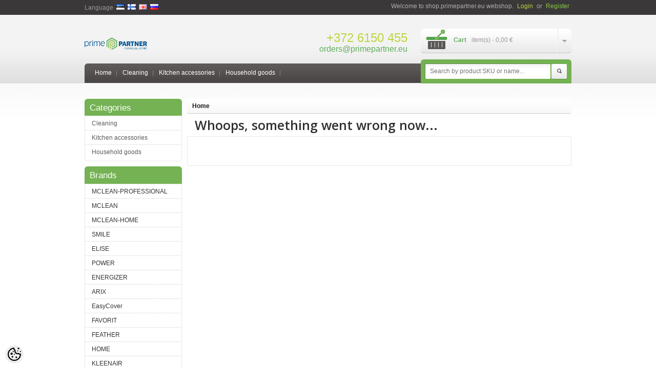

--- FILE ---
content_type: text/html; charset=UTF-8
request_url: https://shop.primepartner.eu/en/a/elise-freezer-bags-2l-75-pcs-roll
body_size: 16107
content:
<?xml version="1.0" encoding="UTF-8"?><!DOCTYPE html PUBLIC "-//W3C//DTD XHTML 1.0 Strict//EN" "https://www.w3.org/TR/xhtml1/DTD/xhtml1-strict.dtd">
<html xmlns="https://www.w3.org/1999/xhtml" dir="ltr" lang="en" xml:lang="en">
<head>
<meta http-equiv="Content-Type" content="text/html; charset=UTF-8" />

<title>shop.primepartner.eu</title>
<meta name="keywords" content="" />
<meta name="description" content="" />
<meta name="author" content="shop.primepartner.eu" />
<meta name="generator" content="ShopRoller.com" />

<meta property="og:type" content="website" />
<meta property="og:title" content="shop.primepartner.eu" />
<meta property="og:image" content="https://shop.primepartner.eu/media/shop-primepartner-eu/primepartner-logo.png" />
<meta property="og:url" content="https://shop.primepartner.eu/en/a/elise-freezer-bags-2l-75-pcs-roll" />
<meta property="og:site_name" content="shop.primepartner.eu" />

<base href="https://shop.primepartner.eu/" />

<link href="https://shop.primepartner.eu/media/shop-primepartner-eu/PP_favicon-removebg.png" rel="icon" />

<link rel="stylesheet" href="https://shop.primepartner.eu/skin/default/css/all-2922.css" type="text/css" media="screen" />

<link href='//fonts.googleapis.com/css?family=Open+Sans:600' rel='stylesheet' type='text/css' />
<link href='//fonts.googleapis.com/css?family=Anton' rel='stylesheet' type='text/css' />
<!--[if lt IE 8]><div style='clear:both;height:59px;padding:0 15px 0 15px;position:relative;z-index:10000;text-align:center;'><a href="//www.microsoft.com/windows/internet-explorer/default.aspx?ocid=ie6_countdown_bannercode"><img src="//storage.ie6countdown.com/assets/100/images/banners/warning_bar_0000_us.jpg" border="0" height="42" width="820" alt="You are using an outdated browser. For a faster, safer browsing experience, upgrade for free today." /></a></div><![endif]-->

<script type="text/javascript" src="https://shop.primepartner.eu/skin/default/js/all-2922.js"></script>

<!--[if lt IE 7]>
<script type="text/javascript" src="https://shop.primepartner.eu/skin/default/js/DD_belatedPNG_0.0.8a-min.js"></script>
<script type="text/javascript">
DD_belatedPNG.fix('#logo img');
</script>
<![endif]-->

<style id="tk-theme-configurator-css" type="text/css">
</style>
<style id="tk-custom-css" type="text/css">
/*BLUE*/
a, .name a, 
.product-grid .name a, 
.product-list .name a,
.success a,
.product-info .description a,
#header #cart .heading h4,
.cart-info tbody .name a,
#footer .column a:hover, 
.box-category > ul > li > a:hover, 
#column-left .info li a:hover, 
#column-right .info li a:hover, 
.afine li a:hover, .acount li a:hover, 
#header .links a:hover,
.manufacturers ul li a:hover,
.manufacturer-list ul li a:hover,
.box-category > ul > li ul > li > a:hover{
    color: #5fac5b;
}
.search-back,
.box.category .box-heading{
    background: none;
    background-color: #74b253;
	border-bottom: none;
}
#header #cart .heading {
    background: url(/media/shop-primepartner-eu/general/item-cart.png) 10px 2px no-repeat;
}
#header #logo {
    left: 0px;
}

a.button, button.button {
	background:none;
    background-color: #52a44d;
    border-bottom: none;
}
a.button:hover, button.button:hover {
    background: none;
    border: none;
    background-color: #555;
}
#footer .column a:hover {
    background-position: left -62px;
}

.sitemap-info ul li a:hover {
    color: #5cae57;
}

#header #welcome a {
    color: #bdd542;
}

#header #welcome a + a {
    color: #87c846;
}

.product-long-description-wrap ul{
	list-style-type: disc;
    margin-left: 20px;	
}

span.custom_qty {
    position: absolute;
    top: 0px;
    right: 0px;
    height: 100%;
    box-sizing: border-box;
    background: none;
}

span.custom_qty span {
    display: block;
    padding: 0;
    line-height: 9px;
    font-size: 13px;
    position: relative;
    bottom: 3px;
    padding: 0px 6px;
    text-align: center;
    color: #fff;
    cursor: pointer;
}

.product-info .cart div.wrapper_around_input{
    float: none;
    display: inline-block;
	position:relative;	
}

.custom_qty span.plus {
    line-height: 8px;
    top: -10px;
    background: #69b464;
    padding: 3px 5px;
    box-sizing: border-box;
    right: 0px;
}

.custom_qty span.minus{
    top: -10px;
    background: #adc65b;
    padding: 3px 5px;
    line-height: 9px;
    right: 0px;	
}

#registerForm input.q1[type='checkbox']{
	width: auto;
    position: relative;
    top: 2px;	
}

.box.manufacturers .box-heading {
    background: #74b253;
    border-bottom: 1px solid #74b253;
}

.box.manufacturers .box-content {
    background: #fff;
    border-color: #e7e7e7;
}

.box.manufacturers  ul li a {
    color: #333;
	text-transform:initial;
}

.box.manufacturers  ul li {
    background: url(https://shop.primepartner.eu/media/shop-primepartner-eu/line-5.png) left bottom repeat-x;
}

.box.manufacturers  ul li a::first-letter{
	text-transform:uppercase;	
}

.box.manufacturers  ul {
    padding-bottom: 5px;
}

.box.manufacturers ul li.last{
	background:none;	
}
</style>

<script type="text/javascript">
if(!Roller) var Roller = {};
Roller.config = new Array();
Roller.config['base_url'] = 'https://shop.primepartner.eu/en/';
Roller.config['base_path'] = '/';
Roller.config['cart/addtocart/after_action'] = '1';
Roller.config['skin_url'] = 'https://shop.primepartner.eu/skin/default/';
Roller.config['translate-fill_required_fields'] = 'Please fill all required fields';
Roller.t = {"form_error_fill_required_fields":"Please fill all required fields","cart_error_no_items_selected":"Choose products!"}
$( document ).ready(function() {
	
	//ühekõrgusele
	$('.product-grid > div .name').equalHeights();
	$('.product-grid > div div.price').equalHeights();
	
	$( ".custom_qty span" ).click(function() {
		  if ( $(this).hasClass( "plus" )) { 
			var get_qty_value = $('.wrapper_around_input input[name="qty"]').val();
			var value_after = parseInt(get_qty_value) + 1;  
			$('.wrapper_around_input input[name="qty"]').val(value_after);
		  }else{	  
			  var get_qty_value = $('.wrapper_around_input input[name="qty"]').val();  
			  if(get_qty_value > 0){
				var value_after = parseInt(get_qty_value) - 1;
				$('.wrapper_around_input input[name="qty"]').val(value_after);
			  }  
		  }	
	});	

	
});


</script>


<script type="text/javascript">
jQuery(function(){
	jQuery('ul.sf-menu').superfish();
});
</script>

<!-- Facebook Pixel Code -->
<script>
!function(f,b,e,v,n,t,s)
{if(f.fbq)return;n=f.fbq=function(){n.callMethod?
n.callMethod.apply(n,arguments):n.queue.push(arguments)};
if(!f._fbq)f._fbq=n;n.push=n;n.loaded=!0;n.version='2.0';
n.queue=[];t=b.createElement(e);t.async=!0;
t.src=v;s=b.getElementsByTagName(e)[0];
s.parentNode.insertBefore(t,s)}(window,document,'script',
'https://connect.facebook.net/en_US/fbevents.js');
 fbq('init', '225182354714015'); 
fbq('track', 'PageView');
</script>
<noscript>
 <img height="1" width="1" 
src="https://www.facebook.com/tr?id=225182354714015&ev=PageView
&noscript=1"/>
</noscript>
<!-- End Facebook Pixel Code -->

<script id="mcjs">!function(c,h,i,m,p){m=c.createElement(h),p=c.getElementsByTagName(h)[0],m.async=1,m.src=i,p.parentNode.insertBefore(m,p)}(document,"script","https://chimpstatic.com/mcjs-connected/js/users/ca1b7063d405f3146ee0b5efb/4a5148436da31941d827f0f76.js");</script>


    <script>
        window.dataLayer = window.dataLayer || [];
        function gtag() { dataLayer.push(arguments); }
        gtag('consent', 'default', {
            'ad_user_data': 'denied',
            'ad_personalization': 'denied',
            'ad_storage': 'denied',
            'analytics_storage': 'denied',
            'wait_for_update': 500,
        });
    </script>

    <!-- Google Tag Manager -->
    <script
        type="text/javascript"
    >(function(w,d,s,l,i){w[l]=w[l]||[];w[l].push({'gtm.start':
                new Date().getTime(),event:'gtm.js'});var f=d.getElementsByTagName(s)[0],
            j=d.createElement(s),dl=l!='dataLayer'?'&l='+l:'';j.async=true;j.src=
            'https://www.googletagmanager.com/gtm.js?id='+i+dl;f.parentNode.insertBefore(j,f);
        })(window,document,'script','dataLayer','GTM-T9WK4HB');
    </script>
    <!-- End Google Tag Manager -->

    <script>
        /*
		 *   Called when consent changes. Assumes that consent object contains keys which
		 *   directly correspond to Google consent types.
		 */
        const googleUserConsentListener = function() {
            let consent = this.options;
            gtag('consent', 'update', {
                'ad_user_data': consent.marketing,
                'ad_personalization': consent.marketing,
                'ad_storage': consent.marketing,
                'analytics_storage': consent.analytics
            });
        };

        $('document').ready(function(){
            Roller.Events.on('onUserConsent', googleUserConsentListener);
        });
    </script>

    <!-- Google Tag Manager Events -->
	
    <!-- Global Site Tag (gtag.js) - Google Tag Manager Event listeners -->
	
</head>

<body class="browser-chrome browser-chrome-131.0.0.0 tk-language-en_GB page-template-page-2columns_left content-template-shared-article-view-content_not_found tk-product-page">

<div id="fb-root"></div>
<script type="text/plain" data-category="analytics" async defer crossorigin="anonymous" src="https://connect.facebook.net/en_GB/sdk.js#xfbml=1&version=v11.0&appId=386731248061277&autoLogAppEvents=1"></script>

<!-- Google Tag Manager (noscript) -->
<noscript><iframe src="https://www.googletagmanager.com/ns.html?id=GTM-T9WK4HB"
				  height="0" width="0" style="display:none;visibility:hidden"></iframe></noscript>
<!-- End Google Tag Manager (noscript) -->

<div class="main-shining">
	<p id="back-top"> <a href="#top"><span></span></a> </p>
	<div class="row-1">
		<div id="header">

			
						<div id="logo"><a href="https://shop.primepartner.eu/en/home">
	<img src="https://shop.primepartner.eu/media/shop-primepartner-eu/primepartner-logo.png" alt="shop.primepartner.eu" />
</a>
</div>

						<form action="#" method="post">
	<div id="language">
		<span>Language</span>
				&nbsp;<a href="https://shop.primepartner.eu/et" title="Eesti keel"><img src="https://shop.primepartner.eu/skin/default/images/flags/et.png" title="Eesti keel" alt="Eesti keel"></a>
				&nbsp;<a href="https://shop.primepartner.eu/fi" title="Suomi"><img src="https://shop.primepartner.eu/skin/default/images/flags/fi.png" title="Suomi" alt="Suomi"></a>
				&nbsp;<a href="https://shop.primepartner.eu/en" title="English"><img src="https://shop.primepartner.eu/skin/default/images/flags/en.png" title="English" alt="English"></a>
				&nbsp;<a href="https://shop.primepartner.eu/ru" title="Pусский"><img src="https://shop.primepartner.eu/skin/default/images/flags/ru.png" title="Pусский" alt="Pусский"></a>
			</div>
</form>

						<div id="header-content-block">
		
					
				
		
			<p style="margin: 10px 0px 0px; float: right; text-align: right;"><span style="font-size: x-large; color: #bdd542;">+372 6150 455</span><br /> <span style="font-size: large;"><a style="font-size: 16px; text-decoration: none;" href="mailto:tellimused@primepartner.eu">orders@primepartner.eu</a></span></p>
		
				
	
		
</div>

										          
      <div class="cart-position">
        <div id="cart" onclick="window.location='https://shop.primepartner.eu/en/cart'" class="">
          <div class="cart_inner">
            <div class="heading"> <span class="sc-button"></span>
              <div class="right-bg">
                <div class="wrapper">
                  <h4>Cart</h4>
                                      <span class="totals"><span id="cart_total_qty"></span> item(s) - <span id="cart_total_sum">0,00</span> &euro;</span>
                                  </div>
              </div>
            </div>
          </div>
          <div class="content"></div>
        </div>
      </div>			
			<div class="menu-bg">

								<div class="search-back">
	<div id="search">
		<form id="searchForm" action="https://shop.primepartner.eu/en/search" method="get">

										<input type="hidden" name="page" value="1" />
			
			<button type="submit" name="" class="button-search">Search</button>
			<span class="search-bg">
				<input type="text" name="q" value="" placeholder="Search by product SKU or name..." onClick="this.select()" />
			</span>
		</form>
	</div>
</div>

								
<ul class="sf-menu links">

			<li class="first"><a href="https://shop.primepartner.eu/en/home">Home</a></li>
	
						
	<li class="tk-category-77 tk-category-cleaning">
		<a href="https://shop.primepartner.eu/en/c/cleaning">Cleaning</a>
        		
<ul>

					
	<li class="tk-category-82 tk-category-cleaning-accessories">
		<a href="https://shop.primepartner.eu/en/c/cleaning-accessories">Cleaning accessories</a>
		
<ul>

					
	<li class="tk-category-124 tk-category-mclean-sponges">
		<a href="https://shop.primepartner.eu/en/c/mclean-sponges">McLean sponges</a>
		
	</li>

					
	<li class="tk-category-125 tk-category-mclean-body-sponges">
		<a href="https://shop.primepartner.eu/en/c/mclean-body-sponges">McLean body sponges</a>
		
	</li>

					
	<li class="tk-category-126 tk-category-mclean-microfibre-cloths">
		<a href="https://shop.primepartner.eu/en/c/mclean-microfibre-cloths">McLean microfibre cloths</a>
		
	</li>

					
	<li class="tk-category-127 tk-category-mclean-multi-purpose-cleaning-cloths">
		<a href="https://shop.primepartner.eu/en/c/mclean-multi-purpose-cleaning-cloths">McLean multi-purpose cleaning cloths</a>
		
	</li>

					
	<li class="tk-category-128 tk-category-mclean-window-cleaning-accessories">
		<a href="https://shop.primepartner.eu/en/c/mclean-window-cleaning-accessories">McLean window cleaning accessories</a>
		
	</li>

					
	<li class="tk-category-129 tk-category-mclean-floor-cleaning-accessories">
		<a href="https://shop.primepartner.eu/en/c/mclean-floor-cleaning-accessories">McLean floor cleaning accessories</a>
		
	</li>

					
	<li class="tk-category-130 tk-category-mclean-rubber-brushes">
		<a href="https://shop.primepartner.eu/en/c/mclean-rubber-brushes">McLean rubber brushes</a>
		
	</li>

					
	<li class="tk-category-166 tk-category-tonkita-we-like-green-cleaning-supplies">
		<a href="https://shop.primepartner.eu/en/c/tonkita-we-like-green-cleaning-supplies">Tonkita We Like Green cleaning supplies</a>
		
	</li>

					
	<li class="tk-category-163 tk-category-cleaning-machines">
		<a href="https://shop.primepartner.eu/en/c/cleaning-machines">Cleaning machines</a>
		
	</li>

	
</ul>
	</li>

					
	<li class="tk-category-89 tk-category-hd-trash-bags">
		<a href="https://shop.primepartner.eu/en/c/hd-trash-bags">HD trash bags</a>
		
<ul>

					
	<li class="tk-category-139 tk-category-hdpe-blue-trash-bags">
		<a href="https://shop.primepartner.eu/en/c/hdpe-blue-trash-bags">HDPE blue trash bags</a>
		
	</li>

					
	<li class="tk-category-140 tk-category-hdpe-white-trash-bags">
		<a href="https://shop.primepartner.eu/en/c/hdpe-white-trash-bags">HDPE white trash bags</a>
		
	</li>

					
	<li class="tk-category-141 tk-category-hdpe-drawstring-trash-bags">
		<a href="https://shop.primepartner.eu/en/c/hdpe-drawstring-trash-bags">HDPE drawstring trash bags</a>
		
	</li>

					
	<li class="tk-category-142 tk-category-hdpe-transparent-trash-bags">
		<a href="https://shop.primepartner.eu/en/c/hdpe-transparent-trash-bags">HDPE transparent trash bags</a>
		
	</li>

					
	<li class="tk-category-143 tk-category-hdpe-black-trash-bags">
		<a href="https://shop.primepartner.eu/en/c/hdpe-black-trash-bags">HDPE black trash bags</a>
		
	</li>

	
</ul>
	</li>

					
	<li class="tk-category-95 tk-category-ld-trash-bags">
		<a href="https://shop.primepartner.eu/en/c/ld-trash-bags">LD trash bags</a>
		
<ul>

					
	<li class="tk-category-97 tk-category-ldpe-extra-strong-trash-bags">
		<a href="https://shop.primepartner.eu/en/c/ldpe-extra-strong-trash-bags">LDPE extra strong trash bags</a>
		
	</li>

					
	<li class="tk-category-101 tk-category-ldpe-black-mclean-trash-bags">
		<a href="https://shop.primepartner.eu/en/c/ldpe-black-mclean-trash-bags">LDPE black McLean trash bags</a>
		
	</li>

					
	<li class="tk-category-144 tk-category-ldpe-coloured-mclean-trash-bags">
		<a href="https://shop.primepartner.eu/en/c/ldpe-coloured-mclean-trash-bags">LDPE coloured McLean trash bags</a>
		
	</li>

					
	<li class="tk-category-100 tk-category-ldpe-drawstring-trash-bags">
		<a href="https://shop.primepartner.eu/en/c/ldpe-drawstring-trash-bags">LDPE drawstring trash bags</a>
		
	</li>

					
	<li class="tk-category-102 tk-category-ldpe-black-mclean-home-trash-bags">
		<a href="https://shop.primepartner.eu/en/c/ldpe-black-mclean-home-trash-bags">LDPE black McLean-Home trash bags</a>
		
	</li>

					
	<li class="tk-category-195 tk-category-ldpe-black-home-trash-bags">
		<a href="https://shop.primepartner.eu/en/c/ldpe-black-home-trash-bags">LDPE black Home trash bags</a>
		
	</li>

					
	<li class="tk-category-98 tk-category-ldpe-household-trash-bags">
		<a href="https://shop.primepartner.eu/en/c/ldpe-household-trash-bags">LDPE household trash bags</a>
		
	</li>

	
</ul>
	</li>

					
	<li class="tk-category-103 tk-category-biodegradable-trash-bags">
		<a href="https://shop.primepartner.eu/en/c/biodegradable-trash-bags">Biodegradable trash bags</a>
		
<ul>

					
	<li class="tk-category-156 tk-category-biodegradable-bags">
		<a href="https://shop.primepartner.eu/en/c/biodegradable-bags">Biodegradable bags</a>
		
	</li>

	
</ul>
	</li>

					
	<li class="tk-category-104 tk-category-rubber-gloves">
		<a href="https://shop.primepartner.eu/en/c/rubber-gloves">Rubber gloves</a>
		
<ul>

					
	<li class="tk-category-105 tk-category-household-gloves-mclean">
		<a href="https://shop.primepartner.eu/en/c/household-gloves-mclean">Household gloves McLean</a>
		
	</li>

					
	<li class="tk-category-107 tk-category-disposable-rubber-gloves-mclean">
		<a href="https://shop.primepartner.eu/en/c/disposable-rubber-gloves-mclean">Disposable rubber gloves McLean</a>
		
	</li>

					
	<li class="tk-category-148 tk-category-disposable-vinyl-gloves-mclean">
		<a href="https://shop.primepartner.eu/en/c/disposable-vinyl-gloves-mclean">Disposable vinyl gloves McLean</a>
		
	</li>

					
	<li class="tk-category-149 tk-category-disposable-nitrile-gloves-mclean">
		<a href="https://shop.primepartner.eu/en/c/disposable-nitrile-gloves-mclean">Disposable nitrile gloves McLean</a>
		
	</li>

					
	<li class="tk-category-150 tk-category-household-latex-gloves-mclean-home">
		<a href="https://shop.primepartner.eu/en/c/household-latex-gloves-mclean-home">Household latex gloves McLean-Home</a>
		
	</li>

	
</ul>
	</li>

					
	<li class="tk-category-78 tk-category-vacuum-cleaner-bags">
		<a href="https://shop.primepartner.eu/en/c/vacuum-cleaner-bags">Vacuum cleaner bags</a>
		
<ul>

					
	<li class="tk-category-79 tk-category-kleenair-vacuum-cleaner-bags">
		<a href="https://shop.primepartner.eu/en/c/kleenair-vacuum-cleaner-bags">Kleenair vacuum cleaner bags</a>
		
	</li>

					
	<li class="tk-category-80 tk-category-kleenari-hpf-vacuum-cleaner-bags">
		<a href="https://shop.primepartner.eu/en/c/kleenari-hpf-vacuum-cleaner-bags">Kleenari HPF vacuum cleaner bags</a>
		
	</li>

					
	<li class="tk-category-81 tk-category-kleenair-filters">
		<a href="https://shop.primepartner.eu/en/c/kleenair-filters">Kleenair filters</a>
		
	</li>

	
</ul>
	</li>

					
	<li class="tk-category-108 tk-category-working-gloves">
		<a href="https://shop.primepartner.eu/en/c/working-gloves">Working gloves</a>
		
<ul>

					
	<li class="tk-category-109 tk-category-summer-working-gloves">
		<a href="https://shop.primepartner.eu/en/c/summer-working-gloves">Summer working gloves</a>
		
	</li>

					
	<li class="tk-category-110 tk-category-winter-working-gloves">
		<a href="https://shop.primepartner.eu/en/c/winter-working-gloves">Winter working gloves</a>
		
	</li>

	
</ul>
	</li>

	
</ul>
        	</li>

					
	<li class="tk-category-55 tk-category-kitchen-accessories">
		<a href="https://shop.primepartner.eu/en/c/kitchen-accessories">Kitchen accessories</a>
        		
<ul>

					
	<li class="tk-category-65 tk-category-cooking-accessories">
		<a href="https://shop.primepartner.eu/en/c/cooking-accessories">Cooking accessories</a>
		
<ul>

					
	<li class="tk-category-73 tk-category-baking-paper">
		<a href="https://shop.primepartner.eu/en/c/baking-paper">Baking paper</a>
		
	</li>

					
	<li class="tk-category-74 tk-category-aluminium-foil">
		<a href="https://shop.primepartner.eu/en/c/aluminium-foil">Aluminium foil</a>
		
	</li>

					
	<li class="tk-category-76 tk-category-cling-film">
		<a href="https://shop.primepartner.eu/en/c/cling-film">Cling film</a>
		
	</li>

					
	<li class="tk-category-71 tk-category-roasting-bags">
		<a href="https://shop.primepartner.eu/en/c/roasting-bags">Roasting bags</a>
		
	</li>

					
	<li class="tk-category-72 tk-category-muffin-cases">
		<a href="https://shop.primepartner.eu/en/c/muffin-cases">Muffin cases</a>
		
	</li>

					
	<li class="tk-category-75 tk-category-icecube-bags">
		<a href="https://shop.primepartner.eu/en/c/icecube-bags">Icecube bags</a>
		
	</li>

					
	<li class="tk-category-70 tk-category-freezing-bags-and-boxes">
		<a href="https://shop.primepartner.eu/en/c/freezing-bags-and-boxes">Freezing bags and boxes</a>
		
	</li>

					
	<li class="tk-category-66 tk-category-instant-grills">
		<a href="https://shop.primepartner.eu/en/c/instant-grills">Instant grills</a>
		
	</li>

					
	<li class="tk-category-67 tk-category-toothpicks">
		<a href="https://shop.primepartner.eu/en/c/toothpicks">Toothpicks</a>
		
	</li>

					
	<li class="tk-category-68 tk-category-bamboo-sticks">
		<a href="https://shop.primepartner.eu/en/c/bamboo-sticks">Bamboo sticks</a>
		
	</li>

					
	<li class="tk-category-69 tk-category-sandwich-bags">
		<a href="https://shop.primepartner.eu/en/c/sandwich-bags">Sandwich bags</a>
		
	</li>

					
	<li class="tk-category-168 tk-category-tea-and-coffeefilters">
		<a href="https://shop.primepartner.eu/en/c/tea-and-coffeefilters">Tea and Coffeefilters</a>
		
	</li>

	
</ul>
	</li>

					
	<li class="tk-category-56 tk-category-disposable-tableware">
		<a href="https://shop.primepartner.eu/en/c/disposable-tableware">Disposable tableware</a>
		
<ul>

					
	<li class="tk-category-58 tk-category-printed-paper-plates">
		<a href="https://shop.primepartner.eu/en/c/printed-paper-plates">Printed paper plates</a>
		
	</li>

					
	<li class="tk-category-57 tk-category-white-paper-plates">
		<a href="https://shop.primepartner.eu/en/c/white-paper-plates">White paper plates</a>
		
	</li>

					
	<li class="tk-category-60 tk-category-disposable-cutlery">
		<a href="https://shop.primepartner.eu/en/c/disposable-cutlery">Disposable cutlery</a>
		
	</li>

					
	<li class="tk-category-194 tk-category-wooden-forks-knives-and-spoons">
		<a href="https://shop.primepartner.eu/en/c/wooden-forks-knives-and-spoons">Wooden forks, knives and spoons</a>
		
	</li>

					
	<li class="tk-category-61 tk-category-drinking-cups">
		<a href="https://shop.primepartner.eu/en/c/drinking-cups">Drinking cups</a>
		
	</li>

					
	<li class="tk-category-62 tk-category-wine-champagne-and-shot-glasses">
		<a href="https://shop.primepartner.eu/en/c/wine-champagne-and-shot-glasses">Wine, champagne and shot glasses</a>
		
	</li>

					
	<li class="tk-category-64 tk-category-drinking-straws">
		<a href="https://shop.primepartner.eu/en/c/drinking-straws">Drinking straws</a>
		
	</li>

					
	<li class="tk-category-59 tk-category-plastic-plates">
		<a href="https://shop.primepartner.eu/en/c/plastic-plates">Plastic plates</a>
		
	</li>

					
	<li class="tk-category-63 tk-category-cutlery-sets">
		<a href="https://shop.primepartner.eu/en/c/cutlery-sets">Cutlery sets</a>
		
	</li>

					
	<li class="tk-category-151 tk-category-napkins">
		<a href="https://shop.primepartner.eu/en/c/napkins">Napkins</a>
		
	</li>

					
	<li class="tk-category-161 tk-category-biodegradable-plates-and-bowls">
		<a href="https://shop.primepartner.eu/en/c/biodegradable-plates-and-bowls">Biodegradable plates and bowls</a>
		
	</li>

					
	<li class="tk-category-169 tk-category-party-supplies">
		<a href="https://shop.primepartner.eu/en/c/party-supplies">Party supplies</a>
		
	</li>

					
	<li class="tk-category-200 tk-category-cardboard-cups">
		<a href="https://shop.primepartner.eu/en/c/cardboard-cups">Cardboard cups</a>
		
	</li>

	
</ul>
	</li>

	
</ul>
        	</li>

					
	<li class="tk-category-1 tk-category-household-goods">
		<a href="https://shop.primepartner.eu/en/c/household-goods">Household goods</a>
        		
<ul>

					
	<li class="tk-category-5 tk-category-batteries">
		<a href="https://shop.primepartner.eu/en/c/batteries">Batteries</a>
		
<ul>

					
	<li class="tk-category-152 tk-category-energizer-maximum-batteries">
		<a href="https://shop.primepartner.eu/en/c/energizer-maximum-batteries">Energizer Maximum batteries</a>
		
	</li>

					
	<li class="tk-category-9 tk-category-energizer-max-batteries">
		<a href="https://shop.primepartner.eu/en/c/energizer-max-batteries">Energizer Max batteries</a>
		
	</li>

					
	<li class="tk-category-8 tk-category-energizer-power-batteries">
		<a href="https://shop.primepartner.eu/en/c/energizer-power-batteries">Energizer Power batteries</a>
		
	</li>

					
	<li class="tk-category-10 tk-category-energizer-miniature-batteries">
		<a href="https://shop.primepartner.eu/en/c/energizer-miniature-batteries">Energizer miniature batteries</a>
		
	</li>

					
	<li class="tk-category-11 tk-category-energizer-lithium-batteries">
		<a href="https://shop.primepartner.eu/en/c/energizer-lithium-batteries">Energizer lithium batteries</a>
		
	</li>

					
	<li class="tk-category-12 tk-category-energizer-rechargeable-batteries-and-chargers">
		<a href="https://shop.primepartner.eu/en/c/energizer-rechargeable-batteries-and-chargers">Energizer rechargeable batteries and chargers</a>
		
	</li>

					
	<li class="tk-category-7 tk-category-eveready-batteries">
		<a href="https://shop.primepartner.eu/en/c/eveready-batteries">Eveready batteries</a>
		
	</li>

	
</ul>
	</li>

					
	<li class="tk-category-2 tk-category-flash-lights">
		<a href="https://shop.primepartner.eu/en/c/flash-lights">Flash lights</a>
		
<ul>

					
	<li class="tk-category-3 tk-category-energizer-flash-lights">
		<a href="https://shop.primepartner.eu/en/c/energizer-flash-lights">Energizer flash lights</a>
		
	</li>

					
	<li class="tk-category-172 tk-category-kodak-flashlights-and-headlamps">
		<a href="https://shop.primepartner.eu/en/c/kodak-flashlights-and-headlamps">Kodak flashlights and headlamps</a>
		
	</li>

	
</ul>
	</li>

					
	<li class="tk-category-196 tk-category-shavers">
		<a href="https://shop.primepartner.eu/en/c/shavers">Shavers</a>
		
	</li>

					
	<li class="tk-category-26 tk-category-light-bulbs">
		<a href="https://shop.primepartner.eu/en/c/light-bulbs">Light bulbs</a>
		
<ul>

					
	<li class="tk-category-30 tk-category-led-lights">
		<a href="https://shop.primepartner.eu/en/c/led-lights">LED lights</a>
		
	</li>

	
</ul>
	</li>

					
	<li class="tk-category-13 tk-category-photo-albums">
		<a href="https://shop.primepartner.eu/en/c/photo-albums">Photo albums</a>
		
<ul>

					
	<li class="tk-category-14 tk-category-innova-self-adhesive-albums">
		<a href="https://shop.primepartner.eu/en/c/innova-self-adhesive-albums">Innova self-adhesive albums</a>
		
	</li>

					
	<li class="tk-category-15 tk-category-innova-small-albums">
		<a href="https://shop.primepartner.eu/en/c/innova-small-albums">Innova small albums</a>
		
	</li>

					
	<li class="tk-category-16 tk-category-innova-glue-bound-albums-for-200-photos">
		<a href="https://shop.primepartner.eu/en/c/innova-glue-bound-albums-for-200-photos">Innova glue-bound albums for 200 photos</a>
		
	</li>

					
	<li class="tk-category-17 tk-category-innova-book-bound-albums-for-300-photos">
		<a href="https://shop.primepartner.eu/en/c/innova-book-bound-albums-for-300-photos">Innova book-bound albums for 300 photos</a>
		
	</li>

					
	<li class="tk-category-18 tk-category-traditional-albums">
		<a href="https://shop.primepartner.eu/en/c/traditional-albums">Traditional albums</a>
		
	</li>

					
	<li class="tk-category-19 tk-category-innova-book-bound-albums-for-300-photos-35001">
		<a href="https://shop.primepartner.eu/en/c/innova-book-bound-albums-for-300-photos-35001">Innova book-bound albums for 300 photos</a>
		
	</li>

					
	<li class="tk-category-20 tk-category-elise-albums-for-100-photos">
		<a href="https://shop.primepartner.eu/en/c/elise-albums-for-100-photos">Elise albums for 100 photos</a>
		
	</li>

					
	<li class="tk-category-21 tk-category-elise-albums-for-100-photos-69997">
		<a href="https://shop.primepartner.eu/en/c/elise-albums-for-100-photos-69997">Elise albums for 100 photos</a>
		
	</li>

					
	<li class="tk-category-22 tk-category-elise-albums-for-100-photos-69998">
		<a href="https://shop.primepartner.eu/en/c/elise-albums-for-100-photos-69998">Elise albums for 100 photos</a>
		
	</li>

					
	<li class="tk-category-159 tk-category-innova-mirrows">
		<a href="https://shop.primepartner.eu/en/c/innova-mirrows">Innova mirrows</a>
		
	</li>

	
</ul>
	</li>

					
	<li class="tk-category-51 tk-category-cotton-products-and-wet-wipes">
		<a href="https://shop.primepartner.eu/en/c/cotton-products-and-wet-wipes">Cotton products and wet wipes</a>
		
<ul>

					
	<li class="tk-category-52 tk-category-cotton-pads">
		<a href="https://shop.primepartner.eu/en/c/cotton-pads">Cotton pads</a>
		
	</li>

					
	<li class="tk-category-53 tk-category-zig-zag-cotton">
		<a href="https://shop.primepartner.eu/en/c/zig-zag-cotton">Zig-zag cotton</a>
		
	</li>

					
	<li class="tk-category-54 tk-category-cotton-buds">
		<a href="https://shop.primepartner.eu/en/c/cotton-buds">Cotton buds</a>
		
	</li>

					
	<li class="tk-category-164 tk-category-wet-wipes">
		<a href="https://shop.primepartner.eu/en/c/wet-wipes">Wet Wipes</a>
		
	</li>

	
</ul>
	</li>

					
	<li class="tk-category-37 tk-category-light-decorations">
		<a href="https://shop.primepartner.eu/en/c/light-decorations">Light decorations</a>
		
<ul>

					
	<li class="tk-category-38 tk-category-decorative-candles">
		<a href="https://shop.primepartner.eu/en/c/decorative-candles">Decorative candles</a>
		
	</li>

					
	<li class="tk-category-39 tk-category-decorative-light-strings">
		<a href="https://shop.primepartner.eu/en/c/decorative-light-strings">Decorative light strings</a>
		
	</li>

					
	<li class="tk-category-40 tk-category-light-decorations-2303">
		<a href="https://shop.primepartner.eu/en/c/light-decorations-2303">Light decorations</a>
		
	</li>

					
	<li class="tk-category-41 tk-category-decorative-lights-for-indoor-outdoor">
		<a href="https://shop.primepartner.eu/en/c/decorative-lights-for-indoor-outdoor">Decorative lights for indoor/outdoor</a>
		
	</li>

	
</ul>
	</li>

					
	<li class="tk-category-42 tk-category-extension-cords">
		<a href="https://shop.primepartner.eu/en/c/extension-cords">Extension cords</a>
		
<ul>

					
	<li class="tk-category-43 tk-category-socket-extensions">
		<a href="https://shop.primepartner.eu/en/c/socket-extensions">Socket extensions</a>
		
	</li>

					
	<li class="tk-category-44 tk-category-extension-lead-cables">
		<a href="https://shop.primepartner.eu/en/c/extension-lead-cables">Extension lead cables</a>
		
	</li>

					
	<li class="tk-category-45 tk-category-extension-cords-with-3-sockets">
		<a href="https://shop.primepartner.eu/en/c/extension-cords-with-3-sockets">Extension cords with 3 sockets</a>
		
	</li>

					
	<li class="tk-category-46 tk-category-earthed-extension-cords-with-3-sockets">
		<a href="https://shop.primepartner.eu/en/c/earthed-extension-cords-with-3-sockets">Earthed extension cords with 3 sockets</a>
		
	</li>

					
	<li class="tk-category-47 tk-category-extension-cords-with-5-sockets">
		<a href="https://shop.primepartner.eu/en/c/extension-cords-with-5-sockets">Extension cords with 5 sockets</a>
		
	</li>

					
	<li class="tk-category-48 tk-category-extension-cords-with-6-sockets">
		<a href="https://shop.primepartner.eu/en/c/extension-cords-with-6-sockets">Extension cords with 6 sockets</a>
		
	</li>

					
	<li class="tk-category-49 tk-category-cable-reel">
		<a href="https://shop.primepartner.eu/en/c/cable-reel">Cable reel</a>
		
	</li>

					
	<li class="tk-category-50 tk-category-cassette-reel">
		<a href="https://shop.primepartner.eu/en/c/cassette-reel">Cassette reel</a>
		
	</li>

	
</ul>
	</li>

					
	<li class="tk-category-167 tk-category-firelighter-cubes">
		<a href="https://shop.primepartner.eu/en/c/firelighter-cubes">Firelighter cubes </a>
		
	</li>

	
</ul>
        	</li>

	
</ul>
				<div class="clear"></div>
			</div>

						<div id="welcome">

	Welcome to shop.primepartner.eu webshop.
		
		<a href="https://shop.primepartner.eu/en/login">Login</a>
		or		<a href="https://shop.primepartner.eu/en/account/register">Register</a>

		
</div>
			
		</div>
	</div>
	<div id="container">
		<div id="notification"></div>
		<div id="column-left">

						
<div class="box category">
	<div class="box-heading">Categories</div>
	<div class="box-content">
		<div id="articleCategoryNavi" class="box-category">

												
<ul>
								
		<li class="level_0   first ">
			<a href="https://shop.primepartner.eu/en/c/cleaning" class="">Cleaning</a>
	
															
<ul>
								
		<li class="level_1   first ">
			<a href="https://shop.primepartner.eu/en/c/cleaning-accessories" class="">Cleaning accessories</a>
	
															
<ul>
								
		<li class="level_2   first ">
			<a href="https://shop.primepartner.eu/en/c/mclean-sponges" class="">McLean sponges</a>
	
					</li>
	
						
		<li class="level_2    ">
			<a href="https://shop.primepartner.eu/en/c/mclean-body-sponges" class="">McLean body sponges</a>
	
					</li>
	
						
		<li class="level_2    ">
			<a href="https://shop.primepartner.eu/en/c/mclean-microfibre-cloths" class="">McLean microfibre cloths</a>
	
					</li>
	
						
		<li class="level_2    ">
			<a href="https://shop.primepartner.eu/en/c/mclean-multi-purpose-cleaning-cloths" class="">McLean multi-purpose cleaning cloths</a>
	
					</li>
	
						
		<li class="level_2    ">
			<a href="https://shop.primepartner.eu/en/c/mclean-window-cleaning-accessories" class="">McLean window cleaning accessories</a>
	
					</li>
	
						
		<li class="level_2    ">
			<a href="https://shop.primepartner.eu/en/c/mclean-floor-cleaning-accessories" class="">McLean floor cleaning accessories</a>
	
					</li>
	
						
		<li class="level_2    ">
			<a href="https://shop.primepartner.eu/en/c/mclean-rubber-brushes" class="">McLean rubber brushes</a>
	
					</li>
	
						
		<li class="level_2    ">
			<a href="https://shop.primepartner.eu/en/c/tonkita-we-like-green-cleaning-supplies" class="">Tonkita We Like Green cleaning supplies</a>
	
					</li>
	
						
		<li class="level_2    last">
			<a href="https://shop.primepartner.eu/en/c/cleaning-machines" class="">Cleaning machines</a>
	
					</li>
	
	</ul>
					</li>
	
						
		<li class="level_1    ">
			<a href="https://shop.primepartner.eu/en/c/hd-trash-bags" class="">HD trash bags</a>
	
															
<ul>
								
		<li class="level_2   first ">
			<a href="https://shop.primepartner.eu/en/c/hdpe-blue-trash-bags" class="">HDPE blue trash bags</a>
	
					</li>
	
						
		<li class="level_2    ">
			<a href="https://shop.primepartner.eu/en/c/hdpe-white-trash-bags" class="">HDPE white trash bags</a>
	
					</li>
	
						
		<li class="level_2    ">
			<a href="https://shop.primepartner.eu/en/c/hdpe-drawstring-trash-bags" class="">HDPE drawstring trash bags</a>
	
					</li>
	
						
		<li class="level_2    ">
			<a href="https://shop.primepartner.eu/en/c/hdpe-transparent-trash-bags" class="">HDPE transparent trash bags</a>
	
					</li>
	
						
		<li class="level_2    last">
			<a href="https://shop.primepartner.eu/en/c/hdpe-black-trash-bags" class="">HDPE black trash bags</a>
	
					</li>
	
	</ul>
					</li>
	
						
		<li class="level_1    ">
			<a href="https://shop.primepartner.eu/en/c/ld-trash-bags" class="">LD trash bags</a>
	
															
<ul>
								
		<li class="level_2   first ">
			<a href="https://shop.primepartner.eu/en/c/ldpe-extra-strong-trash-bags" class="">LDPE extra strong trash bags</a>
	
					</li>
	
						
		<li class="level_2    ">
			<a href="https://shop.primepartner.eu/en/c/ldpe-black-mclean-trash-bags" class="">LDPE black McLean trash bags</a>
	
					</li>
	
						
		<li class="level_2    ">
			<a href="https://shop.primepartner.eu/en/c/ldpe-coloured-mclean-trash-bags" class="">LDPE coloured McLean trash bags</a>
	
					</li>
	
						
		<li class="level_2    ">
			<a href="https://shop.primepartner.eu/en/c/ldpe-drawstring-trash-bags" class="">LDPE drawstring trash bags</a>
	
					</li>
	
						
		<li class="level_2    ">
			<a href="https://shop.primepartner.eu/en/c/ldpe-black-mclean-home-trash-bags" class="">LDPE black McLean-Home trash bags</a>
	
					</li>
	
						
		<li class="level_2    ">
			<a href="https://shop.primepartner.eu/en/c/ldpe-black-home-trash-bags" class="">LDPE black Home trash bags</a>
	
					</li>
	
						
		<li class="level_2    last">
			<a href="https://shop.primepartner.eu/en/c/ldpe-household-trash-bags" class="">LDPE household trash bags</a>
	
					</li>
	
	</ul>
					</li>
	
						
		<li class="level_1    ">
			<a href="https://shop.primepartner.eu/en/c/biodegradable-trash-bags" class="">Biodegradable trash bags</a>
	
															
<ul>
								
		<li class="level_2   first last">
			<a href="https://shop.primepartner.eu/en/c/biodegradable-bags" class="">Biodegradable bags</a>
	
					</li>
	
	</ul>
					</li>
	
						
		<li class="level_1    ">
			<a href="https://shop.primepartner.eu/en/c/rubber-gloves" class="">Rubber gloves</a>
	
															
<ul>
								
		<li class="level_2   first ">
			<a href="https://shop.primepartner.eu/en/c/household-gloves-mclean" class="">Household gloves McLean</a>
	
					</li>
	
						
		<li class="level_2    ">
			<a href="https://shop.primepartner.eu/en/c/disposable-rubber-gloves-mclean" class="">Disposable rubber gloves McLean</a>
	
					</li>
	
						
		<li class="level_2    ">
			<a href="https://shop.primepartner.eu/en/c/disposable-vinyl-gloves-mclean" class="">Disposable vinyl gloves McLean</a>
	
					</li>
	
						
		<li class="level_2    ">
			<a href="https://shop.primepartner.eu/en/c/disposable-nitrile-gloves-mclean" class="">Disposable nitrile gloves McLean</a>
	
					</li>
	
						
		<li class="level_2    last">
			<a href="https://shop.primepartner.eu/en/c/household-latex-gloves-mclean-home" class="">Household latex gloves McLean-Home</a>
	
					</li>
	
	</ul>
					</li>
	
						
		<li class="level_1    ">
			<a href="https://shop.primepartner.eu/en/c/vacuum-cleaner-bags" class="">Vacuum cleaner bags</a>
	
															
<ul>
								
		<li class="level_2   first ">
			<a href="https://shop.primepartner.eu/en/c/kleenair-vacuum-cleaner-bags" class="">Kleenair vacuum cleaner bags</a>
	
					</li>
	
						
		<li class="level_2    ">
			<a href="https://shop.primepartner.eu/en/c/kleenari-hpf-vacuum-cleaner-bags" class="">Kleenari HPF vacuum cleaner bags</a>
	
					</li>
	
						
		<li class="level_2    last">
			<a href="https://shop.primepartner.eu/en/c/kleenair-filters" class="">Kleenair filters</a>
	
					</li>
	
	</ul>
					</li>
	
						
		<li class="level_1    last">
			<a href="https://shop.primepartner.eu/en/c/working-gloves" class="">Working gloves</a>
	
															
<ul>
								
		<li class="level_2   first ">
			<a href="https://shop.primepartner.eu/en/c/summer-working-gloves" class="">Summer working gloves</a>
	
					</li>
	
						
		<li class="level_2    last">
			<a href="https://shop.primepartner.eu/en/c/winter-working-gloves" class="">Winter working gloves</a>
	
					</li>
	
	</ul>
					</li>
	
	</ul>
					</li>
	
						
		<li class="level_0    ">
			<a href="https://shop.primepartner.eu/en/c/kitchen-accessories" class="">Kitchen accessories</a>
	
															
<ul>
								
		<li class="level_1   first ">
			<a href="https://shop.primepartner.eu/en/c/cooking-accessories" class="">Cooking accessories</a>
	
															
<ul>
								
		<li class="level_2   first ">
			<a href="https://shop.primepartner.eu/en/c/baking-paper" class="">Baking paper</a>
	
					</li>
	
						
		<li class="level_2    ">
			<a href="https://shop.primepartner.eu/en/c/aluminium-foil" class="">Aluminium foil</a>
	
					</li>
	
						
		<li class="level_2    ">
			<a href="https://shop.primepartner.eu/en/c/cling-film" class="">Cling film</a>
	
					</li>
	
						
		<li class="level_2    ">
			<a href="https://shop.primepartner.eu/en/c/roasting-bags" class="">Roasting bags</a>
	
					</li>
	
						
		<li class="level_2    ">
			<a href="https://shop.primepartner.eu/en/c/muffin-cases" class="">Muffin cases</a>
	
					</li>
	
						
		<li class="level_2    ">
			<a href="https://shop.primepartner.eu/en/c/icecube-bags" class="">Icecube bags</a>
	
					</li>
	
						
		<li class="level_2    ">
			<a href="https://shop.primepartner.eu/en/c/freezing-bags-and-boxes" class="">Freezing bags and boxes</a>
	
					</li>
	
						
		<li class="level_2    ">
			<a href="https://shop.primepartner.eu/en/c/instant-grills" class="">Instant grills</a>
	
					</li>
	
						
		<li class="level_2    ">
			<a href="https://shop.primepartner.eu/en/c/toothpicks" class="">Toothpicks</a>
	
					</li>
	
						
		<li class="level_2    ">
			<a href="https://shop.primepartner.eu/en/c/bamboo-sticks" class="">Bamboo sticks</a>
	
					</li>
	
						
		<li class="level_2    ">
			<a href="https://shop.primepartner.eu/en/c/sandwich-bags" class="">Sandwich bags</a>
	
					</li>
	
						
		<li class="level_2    last">
			<a href="https://shop.primepartner.eu/en/c/tea-and-coffeefilters" class="">Tea and Coffeefilters</a>
	
					</li>
	
	</ul>
					</li>
	
						
		<li class="level_1    last">
			<a href="https://shop.primepartner.eu/en/c/disposable-tableware" class="">Disposable tableware</a>
	
															
<ul>
								
		<li class="level_2   first ">
			<a href="https://shop.primepartner.eu/en/c/printed-paper-plates" class="">Printed paper plates</a>
	
					</li>
	
						
		<li class="level_2    ">
			<a href="https://shop.primepartner.eu/en/c/white-paper-plates" class="">White paper plates</a>
	
					</li>
	
						
		<li class="level_2    ">
			<a href="https://shop.primepartner.eu/en/c/disposable-cutlery" class="">Disposable cutlery</a>
	
					</li>
	
						
		<li class="level_2    ">
			<a href="https://shop.primepartner.eu/en/c/wooden-forks-knives-and-spoons" class="">Wooden forks, knives and spoons</a>
	
					</li>
	
						
		<li class="level_2    ">
			<a href="https://shop.primepartner.eu/en/c/drinking-cups" class="">Drinking cups</a>
	
					</li>
	
						
		<li class="level_2    ">
			<a href="https://shop.primepartner.eu/en/c/wine-champagne-and-shot-glasses" class="">Wine, champagne and shot glasses</a>
	
					</li>
	
						
		<li class="level_2    ">
			<a href="https://shop.primepartner.eu/en/c/drinking-straws" class="">Drinking straws</a>
	
					</li>
	
						
		<li class="level_2    ">
			<a href="https://shop.primepartner.eu/en/c/plastic-plates" class="">Plastic plates</a>
	
					</li>
	
						
		<li class="level_2    ">
			<a href="https://shop.primepartner.eu/en/c/cutlery-sets" class="">Cutlery sets</a>
	
					</li>
	
						
		<li class="level_2    ">
			<a href="https://shop.primepartner.eu/en/c/napkins" class="">Napkins</a>
	
					</li>
	
						
		<li class="level_2    ">
			<a href="https://shop.primepartner.eu/en/c/biodegradable-plates-and-bowls" class="">Biodegradable plates and bowls</a>
	
					</li>
	
						
		<li class="level_2    ">
			<a href="https://shop.primepartner.eu/en/c/party-supplies" class="">Party supplies</a>
	
					</li>
	
						
		<li class="level_2    last">
			<a href="https://shop.primepartner.eu/en/c/cardboard-cups" class="">Cardboard cups</a>
	
					</li>
	
	</ul>
					</li>
	
	</ul>
					</li>
	
						
		<li class="level_0    last">
			<a href="https://shop.primepartner.eu/en/c/household-goods" class="">Household goods</a>
	
															
<ul>
								
		<li class="level_1   first ">
			<a href="https://shop.primepartner.eu/en/c/batteries" class="">Batteries</a>
	
															
<ul>
								
		<li class="level_2   first ">
			<a href="https://shop.primepartner.eu/en/c/energizer-maximum-batteries" class="">Energizer Maximum batteries</a>
	
					</li>
	
						
		<li class="level_2    ">
			<a href="https://shop.primepartner.eu/en/c/energizer-max-batteries" class="">Energizer Max batteries</a>
	
					</li>
	
						
		<li class="level_2    ">
			<a href="https://shop.primepartner.eu/en/c/energizer-power-batteries" class="">Energizer Power batteries</a>
	
					</li>
	
						
		<li class="level_2    ">
			<a href="https://shop.primepartner.eu/en/c/energizer-miniature-batteries" class="">Energizer miniature batteries</a>
	
					</li>
	
						
		<li class="level_2    ">
			<a href="https://shop.primepartner.eu/en/c/energizer-lithium-batteries" class="">Energizer lithium batteries</a>
	
					</li>
	
						
		<li class="level_2    ">
			<a href="https://shop.primepartner.eu/en/c/energizer-rechargeable-batteries-and-chargers" class="">Energizer rechargeable batteries and chargers</a>
	
					</li>
	
						
		<li class="level_2    last">
			<a href="https://shop.primepartner.eu/en/c/eveready-batteries" class="">Eveready batteries</a>
	
					</li>
	
	</ul>
					</li>
	
						
		<li class="level_1    ">
			<a href="https://shop.primepartner.eu/en/c/flash-lights" class="">Flash lights</a>
	
															
<ul>
								
		<li class="level_2   first ">
			<a href="https://shop.primepartner.eu/en/c/energizer-flash-lights" class="">Energizer flash lights</a>
	
					</li>
	
						
		<li class="level_2    last">
			<a href="https://shop.primepartner.eu/en/c/kodak-flashlights-and-headlamps" class="">Kodak flashlights and headlamps</a>
	
					</li>
	
	</ul>
					</li>
	
						
		<li class="level_1    ">
			<a href="https://shop.primepartner.eu/en/c/shavers" class="">Shavers</a>
	
					</li>
	
						
		<li class="level_1    ">
			<a href="https://shop.primepartner.eu/en/c/light-bulbs" class="">Light bulbs</a>
	
															
<ul>
								
		<li class="level_2   first last">
			<a href="https://shop.primepartner.eu/en/c/led-lights" class="">LED lights</a>
	
					</li>
	
	</ul>
					</li>
	
						
		<li class="level_1    ">
			<a href="https://shop.primepartner.eu/en/c/photo-albums" class="">Photo albums</a>
	
															
<ul>
								
		<li class="level_2   first ">
			<a href="https://shop.primepartner.eu/en/c/innova-self-adhesive-albums" class="">Innova self-adhesive albums</a>
	
					</li>
	
						
		<li class="level_2    ">
			<a href="https://shop.primepartner.eu/en/c/innova-small-albums" class="">Innova small albums</a>
	
					</li>
	
						
		<li class="level_2    ">
			<a href="https://shop.primepartner.eu/en/c/innova-glue-bound-albums-for-200-photos" class="">Innova glue-bound albums for 200 photos</a>
	
					</li>
	
						
		<li class="level_2    ">
			<a href="https://shop.primepartner.eu/en/c/innova-book-bound-albums-for-300-photos" class="">Innova book-bound albums for 300 photos</a>
	
					</li>
	
						
		<li class="level_2    ">
			<a href="https://shop.primepartner.eu/en/c/traditional-albums" class="">Traditional albums</a>
	
					</li>
	
						
		<li class="level_2    ">
			<a href="https://shop.primepartner.eu/en/c/innova-book-bound-albums-for-300-photos-35001" class="">Innova book-bound albums for 300 photos</a>
	
					</li>
	
						
		<li class="level_2    ">
			<a href="https://shop.primepartner.eu/en/c/elise-albums-for-100-photos" class="">Elise albums for 100 photos</a>
	
					</li>
	
						
		<li class="level_2    ">
			<a href="https://shop.primepartner.eu/en/c/elise-albums-for-100-photos-69997" class="">Elise albums for 100 photos</a>
	
					</li>
	
						
		<li class="level_2    ">
			<a href="https://shop.primepartner.eu/en/c/elise-albums-for-100-photos-69998" class="">Elise albums for 100 photos</a>
	
					</li>
	
						
		<li class="level_2    last">
			<a href="https://shop.primepartner.eu/en/c/innova-mirrows" class="">Innova mirrows</a>
	
					</li>
	
	</ul>
					</li>
	
						
		<li class="level_1    ">
			<a href="https://shop.primepartner.eu/en/c/cotton-products-and-wet-wipes" class="">Cotton products and wet wipes</a>
	
															
<ul>
								
		<li class="level_2   first ">
			<a href="https://shop.primepartner.eu/en/c/cotton-pads" class="">Cotton pads</a>
	
					</li>
	
						
		<li class="level_2    ">
			<a href="https://shop.primepartner.eu/en/c/zig-zag-cotton" class="">Zig-zag cotton</a>
	
					</li>
	
						
		<li class="level_2    ">
			<a href="https://shop.primepartner.eu/en/c/cotton-buds" class="">Cotton buds</a>
	
					</li>
	
						
		<li class="level_2    last">
			<a href="https://shop.primepartner.eu/en/c/wet-wipes" class="">Wet Wipes</a>
	
					</li>
	
	</ul>
					</li>
	
						
		<li class="level_1    ">
			<a href="https://shop.primepartner.eu/en/c/light-decorations" class="">Light decorations</a>
	
															
<ul>
								
		<li class="level_2   first ">
			<a href="https://shop.primepartner.eu/en/c/decorative-candles" class="">Decorative candles</a>
	
					</li>
	
						
		<li class="level_2    ">
			<a href="https://shop.primepartner.eu/en/c/decorative-light-strings" class="">Decorative light strings</a>
	
					</li>
	
						
		<li class="level_2    ">
			<a href="https://shop.primepartner.eu/en/c/light-decorations-2303" class="">Light decorations</a>
	
					</li>
	
						
		<li class="level_2    last">
			<a href="https://shop.primepartner.eu/en/c/decorative-lights-for-indoor-outdoor" class="">Decorative lights for indoor/outdoor</a>
	
					</li>
	
	</ul>
					</li>
	
						
		<li class="level_1    ">
			<a href="https://shop.primepartner.eu/en/c/extension-cords" class="">Extension cords</a>
	
															
<ul>
								
		<li class="level_2   first ">
			<a href="https://shop.primepartner.eu/en/c/socket-extensions" class="">Socket extensions</a>
	
					</li>
	
						
		<li class="level_2    ">
			<a href="https://shop.primepartner.eu/en/c/extension-lead-cables" class="">Extension lead cables</a>
	
					</li>
	
						
		<li class="level_2    ">
			<a href="https://shop.primepartner.eu/en/c/extension-cords-with-3-sockets" class="">Extension cords with 3 sockets</a>
	
					</li>
	
						
		<li class="level_2    ">
			<a href="https://shop.primepartner.eu/en/c/earthed-extension-cords-with-3-sockets" class="">Earthed extension cords with 3 sockets</a>
	
					</li>
	
						
		<li class="level_2    ">
			<a href="https://shop.primepartner.eu/en/c/extension-cords-with-5-sockets" class="">Extension cords with 5 sockets</a>
	
					</li>
	
						
		<li class="level_2    ">
			<a href="https://shop.primepartner.eu/en/c/extension-cords-with-6-sockets" class="">Extension cords with 6 sockets</a>
	
					</li>
	
						
		<li class="level_2    ">
			<a href="https://shop.primepartner.eu/en/c/cable-reel" class="">Cable reel</a>
	
					</li>
	
						
		<li class="level_2    last">
			<a href="https://shop.primepartner.eu/en/c/cassette-reel" class="">Cassette reel</a>
	
					</li>
	
	</ul>
					</li>
	
						
		<li class="level_1    last">
			<a href="https://shop.primepartner.eu/en/c/firelighter-cubes" class="">Firelighter cubes </a>
	
					</li>
	
	</ul>
					</li>
	
	</ul>

		</div>
	</div>
</div>
		
				
				
<script type="text/javascript">
$(document).ready(function(){
	$(function(){
		$('.manufacturers li ').last().addClass('last');
	});
}); 
</script>
        <div class="box manufacturers">
          <div class="box-heading">Brands</div>
          <div class="box-content">
            <ul>
            				<li ><a href="https://shop.primepartner.eu/en/brand?id=14">MCLEAN-PROFESSIONAL</a></li>
            				<li ><a href="https://shop.primepartner.eu/en/brand?id=13">MCLEAN</a></li>
            				<li ><a href="https://shop.primepartner.eu/en/brand?id=29">MCLEAN-HOME</a></li>
            				<li ><a href="https://shop.primepartner.eu/en/b/smile">SMILE</a></li>
            				<li ><a href="https://shop.primepartner.eu/en/b/elise">ELISE</a></li>
            				<li ><a href="https://shop.primepartner.eu/en/brand?id=20">POWER</a></li>
            				<li ><a href="https://shop.primepartner.eu/en/brand?id=6">ENERGIZER</a></li>
            				<li ><a href="https://shop.primepartner.eu/en/brand?id=35">ARIX</a></li>
            				<li ><a href="https://shop.primepartner.eu/en/brand?id=50">EasyCover</a></li>
            				<li ><a href="https://shop.primepartner.eu/en/brand?id=36">FAVORIT</a></li>
            				<li ><a href="https://shop.primepartner.eu/en/brand?id=56">FEATHER</a></li>
            				<li ><a href="https://shop.primepartner.eu/en/brand?id=51">HOME</a></li>
            				<li ><a href="https://shop.primepartner.eu/en/b/kleenair">KLEENAIR</a></li>
            				<li ><a href="https://shop.primepartner.eu/en/brand?id=38">KODAK</a></li>
            				<li ><a href="https://shop.primepartner.eu/en/brand?id=40">MAKI</a></li>
            				<li ><a href="https://shop.primepartner.eu/en/brand?id=47">NO-BRAND</a></li>
            				<li ><a href="https://shop.primepartner.eu/en/brand?id=19">NONAME</a></li>
            				<li ><a href="https://shop.primepartner.eu/en/brand?id=30">PHILIPS</a></li>
            				<li ><a href="https://shop.primepartner.eu/en/brand?id=52">PICNIC</a></li>
            				<li ><a href="https://shop.primepartner.eu/en/brand?id=45">PP-PLAST</a></li>
            				<li ><a href="https://shop.primepartner.eu/en/brand?id=44">PRIME LIGHT</a></li>
            				<li ><a href="https://shop.primepartner.eu/en/brand?id=34">TONKITA</a></li>
            				<li ><a href="https://shop.primepartner.eu/en/brand?id=39">WIZ</a></li>
                                    </ul>
          </div>
        </div>

	


<div class="box" style="width:190px; overflow:hidden;"><div class="fb-like-box" 
 data-href="www.facebook.com/primepartner.eu" 
 data-width="190" 
 data-height="310" 
 data-colorscheme="light" 
  data-show-faces="true" 
 data-stream="true" 
 data-header="false"></div></div>

		
				
		<div class="box blog-recent-articles">
			<div class="box-heading">Uudised</div>
			<div class="box-content">
				<ul>
											<li class="blog-article">
							<a href="https://shop.primepartner.eu/en/n/kerge-vaevaga-aknad-puhtaks-mclean-aknapesukomplektiga">Clean windows easily with McLean Window Cleaning set</a>
							<span class="blog-meta">20.03.2018</span>
						</li>
											<li class="blog-article">
							<a href="https://shop.primepartner.eu/en/n/tervislik-ja-lihtne-kodukoristus">Healthy and Easy Home Cleaning</a>
							<span class="blog-meta">09.03.2018</span>
						</li>
									</ul>
			</div>
		</div>

	

<div class="box box-ml-subscribe">
	<div class="box-heading"><span>Sign Up for Newsletter</span></div>
	<div class="box-content">
				<form id="mailinglistSubscribeForm">
			<input type="text" name="email" placeholder="Enter your e-mail address..." />
			<a href="#" class="button mailinglistSubscribeBtn"><span>Subscribe</span></a>
		</form>
	</div>
</div>
<script type="text/javascript">
$(function()
{
	// Subscribe
	$('.mailinglistSubscribeBtn').bind('click', function(e)
	{
		e.preventDefault();
		$.ajax({
			url		: 'https://shop.primepartner.eu/en/mailinglist/subscribe',
			type	: 'POST',
			data	: $('form#mailinglistSubscribeForm').serializeArray(),
			error	: function(jqXHR, textStatus, errorThrown) {
				alert('viga: '+errorThrown);
			},
			success	: function(data) {
				if(data.status == 'success')
				{
					// Success
					alert(data.message);
				}
				else
				{
					// Error
					alert(data.message);
				}
			}
		});
	});
});
</script>


		</div>
		<div id="content">

						
						<div class="breadcrumb">
	<a href="https://shop.primepartner.eu/en/home">Home</a>
	</div>

						
	<h1>Whoops, something went wrong now...</h1>
	<div class="box-container">
		<div class="cms-page">
					</div>
	</div>

						
		</div>
		<div style="clear:both;"></div>

								<div class="bottom-block">
		
					
				
		
				
	
		
</div>
		
	</div>
	<div class="footer-wrap">
		<div id="footer">
			<div class="wrapper">

								<div class="column col-1">
	<h3>Information</h3>
	<ul>
			<li><a href="https://shop.primepartner.eu/en/p/muugitingimused">Terms of use</a></li>
			<li><a href="https://shop.primepartner.eu/en/p/kontakt">Contact</a></li>
			<li><a href="https://shop.primepartner.eu/en/p/tagastus">Return of goods</a></li>
			<li><a href="https://shop.primepartner.eu/en/p/ettevottest">About us</a></li>
			<li><a href="https://shop.primepartner.eu/en/p/uudised">Uudised</a></li>
			<li><a href="https://shop.primepartner.eu/en/p/privaatsustingimused">Privacy policy</a></li>
			<li><a href="https://shop.primepartner.eu/en/p/merry-christmas">Merry Christmas!</a></li>
		</ul>
</div>
<div class="column col-2">
	<h3>Extra</h3>
	<ul>
			<li><a href="https://shop.primepartner.eu/en/brands">Brands</a></li>
			<li><a href="https://shop.primepartner.eu/en/product/onsale">On sale</a></li>
			<li><a href="https://shop.primepartner.eu/en/product/new">Products in stock</a></li>
			<li><a href="https://shop.primepartner.eu/en/sitemap">Site Map</a></li>
		</ul>
</div>
<div class="column col-3">
	<h3>My Account</h3>
	<ul>
			<li><a href="https://shop.primepartner.eu/en/account/myaccount">My account</a></li>
			<li><a href="https://shop.primepartner.eu/en/order/list">Order history</a></li>
			<li><a href="https://shop.primepartner.eu/en/account/products">Purchased items</a></li>
			<li><a href="https://shop.primepartner.eu/en/account/wishlist">Wishlist</a></li>
			<li><a href="https://shop.primepartner.eu/en/account/compare">View comparison</a></li>
		</ul>
</div>
<div class="column col-4">
	<h3>Contact Us</h3>
	<ul>
		<li>Prime Partner AS</li>
		<li><span class="sr-footer-address_street">Pärnu mnt 139e/2, 11317</span> <span class="sr-footer-address_city">Tallinn</span><span class="sr-footer-address_country">, Estonia</span></li>
		<li>6109450</li>
		<li>tellimused@primepartner.eu</li>
	</ul>
</div>
<div class="socials">

		
</div>
			</div>

			
			<div id="powered">

								<div id="tellimiskeskus-badge"><a href="https://www.shoproller.ee" title="ShopRoller on lihtsaim viis e-poe loomiseks" target="_blank">Shoproller.ee</a></div>
								
		
					
				
		
			<p><img alt="" src="../media/shop-primepartner-eu/mcvs_acc_opt_hrz_105_1x.png" height="35" width="105" /></p>
		
				
	
		

			</div>
		</div>
	</div>
</div>

<button id="sr-cookie-policy-pref"
        class="button"
        title="Cookie Preferences" aria-label="Cookie Preferences">
    <svg version="1.1" id="Layer_1" xmlns="http://www.w3.org/2000/svg" xmlns:xlink="http://www.w3.org/1999/xlink"
         x="0px" y="0px" viewBox="0 0 512 512" style="" xml:space="preserve">
        <g>
            <path d="M256,0C114.6,0,0,114.6,0,256s114.6,256,256,256s256-114.6,256-256c0-10.3-0.8-20.5-2-30.6c-8.5,5.8-18.8,9.3-30,9.3
                c-23,0-42.4-14.7-49.9-35c-13.3,8.5-29.1,13.7-46.1,13.7c-47.2,0-85.3-38.2-85.3-85.3c0-15.7,4.5-30.2,11.9-42.8l-1.3,0.2
                C279.8,85.3,256,61.5,256,32c0-11.9,4-22.8,10.6-31.6C263.1,0.3,259.6,0,256,0z M416,0c-17.7,0-32,14.3-32,32s14.3,32,32,32
                s32-14.3,32-32S433.7,0,416,0z M214.4,46.7c4.3,27.5,20.3,51.2,42.6,65.8c-0.7,5.1-1,10.3-1,15.5c0,70.6,57.4,128,128,128
                c10.6,0,21.2-1.3,31.3-4c14.6,13.3,33,22.2,53,24.7c-10.4,108-101.7,192.7-212.3,192.7c-117.7,0-213.3-95.7-213.3-213.3
                C42.7,152.6,116.7,66.1,214.4,46.7z M384,106.7c-11.8,0-21.3,9.6-21.3,21.3s9.6,21.3,21.3,21.3s21.3-9.6,21.3-21.3
                S395.8,106.7,384,106.7z M213.3,128c-11.8,0-21.3,9.6-21.3,21.3s9.6,21.3,21.3,21.3s21.3-9.6,21.3-21.3S225.1,128,213.3,128z
                 M490.7,128c-11.8,0-21.3,9.6-21.3,21.3s9.6,21.3,21.3,21.3s21.3-9.6,21.3-21.3S502.4,128,490.7,128z M149.3,192
                c-23.6,0-42.7,19.1-42.7,42.7s19.1,42.7,42.7,42.7s42.7-19.1,42.7-42.7S172.9,192,149.3,192z M256,234.7
                c-11.8,0-21.3,9.6-21.3,21.3s9.6,21.3,21.3,21.3s21.3-9.6,21.3-21.3S267.8,234.7,256,234.7z M181.3,320c-17.7,0-32,14.3-32,32
                s14.3,32,32,32s32-14.3,32-32S199,320,181.3,320z M330.7,341.3c-17.7,0-32,14.3-32,32c0,17.7,14.3,32,32,32c17.7,0,32-14.3,32-32
                C362.7,355.7,348.3,341.3,330.7,341.3z"/>
        </g>
    </svg>
</button>
<style>
    #sr-cookie-policy-pref {
        width: 36px;
        height: 36px;
        position: fixed;
        left: 10px;
        bottom: 10px;
        border: 0;
        align-items: center;
        padding: 5px;
        background: #eee;
        border-radius: 18px;
    }

    #sr-cookie-policy-pref.flex-cookie-btn{
        display:flex !important
    }

    #cc-main .pm__section .pm__section-desc {
        height: 170px;
        overflow-y: scroll;
        box-sizing: border-box;
        padding: 4px;
        position: relative;
    }

    #cc-main .cc--anim .pm__btn, #cc-main .cc--anim .cm__btn{
        border: 0 none;
        display: inline-block;
        text-decoration: none;
        cursor: pointer;
        background: url(../images/button-bg.png) repeat-x #f15c4f;
        border-bottom: 1px solid #c24a40;
        -webkit-border-radius: 4px;
        -moz-border-radius: 4px;
        -khtml-border-radius: 4px;
        border-radius: 3px;
        font-size: 12px;
        text-transform: none;
        line-height: 17px;
        font-weight: bold;
        white-space: nowrap;
    }


    #cc-main .cc--anim .pm__btn:hover, #cc-main .cc--anim .cm__btn:hover{
        background: #444;
        color: #FFFFFF;
        border-bottom: 1px solid #444;
    }

    #cc-main .pm__btn.pm__btn--secondary, #cc-main .cm__btn.cm__btn--secondary{
        font-size: 12px;
        border: 1px solid #bababa;
        text-decoration: none;
        color: #000;
        font-weight: bold;
        padding: 3px 7px 4px 8px;
        border-radius: 2px;
        background: url(https://shop.primepartner.eu/skin/default/../default/images/tail-but.gif) left 0 repeat-x;
        line-height: 17px;
        padding: 10px 20px;
    }

    #cc-main .pm__btn.pm__btn--secondary:hover, #cc-main .cm__btn.cm__btn--secondary:hover{
        background: url(https://shop.primepartner.eu/skin/default/../default/images/tail-but.gif) left 0 repeat-x;
        background-position: -22px;
        color: #444;
    }


</style>
<script>
    translation = {};
    //template provide only page language translations
    translation["en"] = {
        consentModal: {
            title: "Our site use cookie",
            description: "Our website uses cookies to provide necessary site functionality and improve your experience. By using our website and/or clicking OK, you agree to our privacy policy." + " <a href=\"https://shop.primepartner.eu/en/p/privaatsustingimused\" class=\"\">Read More<\/a>",
            acceptAllBtn: "Accept all",
            acceptNecessaryBtn: "Accept necessary",
            showPreferencesBtn: "Manage preferences",
            footer: /*"<a href=\"#link\">Privacy Policy</a>\n<a href=\"#link\">Terms and conditions</a>" +*/
                "<a href=\"https://shop.primepartner.eu/en/p/kontakt\" class=\"\">Privacy Policy<\/a>"
        },
        preferencesModal: {
            title: "Cookie consent settings",
            acceptAllBtn: "Accept all",
            acceptNecessaryBtn: "Accept necessary",
            savePreferencesBtn: "Save preferences",
            closeIconLabel: "Close modal",
            serviceCounterLabel: "Service|Services",
            sections: [
				                {
                    title: "",
                    description: "<div class=\"col-3-4\">\r\n<div class=\"inner\">\r\n<div class=\"std\">\r\n<p><b>PROCESSING OF PERSONAL DATA<\/b><\/p>\r\n<p>&nbsp;<\/p>\r\n<p>The controller of the personal data of the online shop is Prime Partner AS (registry code 10240705), located at P&auml;rnu mnt 139e/2, phone +372 6&nbsp;150 455 and email info@primepartner.eu.<\/p>\r\n<p><b>&nbsp;<\/b><\/p>\r\n<p><b>What personal data are processed<\/b>&nbsp;<\/p>\r\n<p>-&nbsp;&nbsp;&nbsp;&nbsp;&nbsp;&nbsp;&nbsp; name, phone number and email address;<\/p>\r\n<p>-&nbsp;&nbsp;&nbsp;&nbsp;&nbsp;&nbsp;&nbsp; delivery address;<\/p>\r\n<p>-&nbsp;&nbsp;&nbsp;&nbsp;&nbsp;&nbsp;&nbsp; bank account number;<\/p>\r\n<p>-&nbsp;&nbsp;&nbsp;&nbsp;&nbsp;&nbsp;&nbsp; cost of goods and services and data related to payments (purchase history);<\/p>\r\n<p>-&nbsp;&nbsp;&nbsp;&nbsp;&nbsp;&nbsp;&nbsp; customer support data.<\/p>\r\n<p>&nbsp;<\/p>\r\n<p><b>Why personal data are processed<\/b>&nbsp;<\/p>\r\n<p>Personal data are used to manage the customer&rsquo;s orders and deliver goods.<\/p>\r\n<p>Purchase history details (date of purchase, goods, quantity, customer&rsquo;s data) are used for preparing summaries of goods and services purchased and for analysing customer preferences.<\/p>\r\n<p>The bank account number is used to reimburse payments to the customer.<\/p>\r\n<p>Personal data such as email, phone number and the customer\'s name are processed to handle any issues relating to the provision of goods and services (customer support).<\/p>\r\n<p>The IP address or other web identifiers of a user of the online shop are processed for the provision of the online shop as an information society service and for web use statistics.<\/p>\r\n<p>&nbsp;<\/p>\r\n<p><b>Legal grounds<\/b><\/p>\r\n<p>Personal data are processed for the purpose of performing a contract concluded with the customer.<\/p>\r\n<p>Personal data are processed for performing legal obligations (such as accounting and the settlement of consumer complaints).<\/p>\r\n<p>&nbsp;<\/p>\r\n<p><b>Recipients of personal data<\/b><\/p>\r\n<p>Personal data are transmitted to the customer support of the online shop for managing purchases and purchase history and for settling any problems that the customers may have.<\/p>\r\n<p>The name, phone number and email address are transmitted to the transport service provider selected by the customer. When the goods are delivered by a courier, the customer&rsquo;s address is also transmitted together with the contact details.<\/p>\r\n<p>If the accounts of the web shop are kept by a service provider, the personal data are transmitted to the service provider for performing accounting operations.<\/p>\r\n<p>Personal data may be transmitted to IT service providers if this is necessary for ensuring the functionality of the online shop or for data hosting.<\/p>\r\n<p>&nbsp;<\/p>\r\n<p><b>Security and access to data<\/b><\/p>\r\n<p>Personal data are stored in the servers &nbsp;which are located on the territory of a member state of the European Union or states of the European Economic Area. Data may be transferred to the countries whose data protection levels have been assessed as adequate by the European Commission and to the companies in the USA who have joined the Privacy Shield framework.<\/p>\r\n<p>Personal data can be accessed by the staff of the online shop in order to settle technical issues related to the use of the online shop and to provide customer support.<\/p>\r\n<p>The online shop takes appropriate physical, organisational and IT security measures to protect personal data against accidental or unlawful destruction, loss, alteration or unauthorised access and disclosure.<\/p>\r\n<p>Personal data are transmitted to the data processors of the online shop (such as the providers of transport and data hosting services) and processed under contracts concluded between the online shop and the processors. The processors must ensure appropriate safeguards when processing personal data.<\/p>\r\n<p>&nbsp;<\/p>\r\n<p><b>Access to and rectification of personal data<\/b><\/p>\r\n<p>Personal data can be accessed and rectified in the user profile of the online shop. When a purchase has been made without a user account, personal data can be accessed through customer support.<\/p>\r\n<p>&nbsp;<\/p>\r\n<p><b>Withdrawal of consent<\/b><\/p>\r\n<p>Where personal data are processed on the basis of the customer&rsquo;s consent, the customer has the right to withdraw his/her consent by notifying customer support by email.<\/p>\r\n<p><b>&nbsp;<\/b><\/p>\r\n<p><b>Storage<\/b><\/p>\r\n<p>Personal data are erased upon the closure of a customer account of the online shop, unless the storage of the data is necessary for accounting purposes or for the settlement of consumer disputes.<\/p>\r\n<p>For online purchases made without a customer account, the purchase history is stored for three years.<\/p>\r\n<p>In the event of disputes concerning payments and consumer disputes, the personal data are stored until the claim is satisfied or until the end of the limitation period.<\/p>\r\n<p>Personal data needed for accounting purposes are stored for seven years.<\/p>\r\n<p><b>&nbsp;<\/b><\/p>\r\n<p><b>Erasure<\/b><\/p>\r\n<p>For the erasure of the personal data, customer support must be contacted via email. requests of erasure are responded to no later than within one month and the period of erasure shall be specified.<\/p>\r\n<p><b>&nbsp;<\/b><\/p>\r\n<p><b>Transmission<\/b><\/p>\r\n<p>Requests to transmit personal data submitted via email are responded to within one month. Customer support identifies the person and indicates what personal data are to be transmitted.<\/p>\r\n<p>&nbsp;<\/p>\r\n<p><b>Direct marketing messages<\/b><\/p>\r\n<p>Email address and phone number are used for sending direct marketing messages if the customer has given the respective consent. If the customer does not want to receive direct marketing messages, the customer should select the relevant link at the footer of the email or contact customer service.<\/p>\r\n<p>&nbsp;<\/p>\r\n<p>Where personal data are processed for direct marketing purposes (profiling), the customer has the right to object at any time both to the initial and further processing of his/her personal data, including profiling related to direct marketing by notifying customer support thereof via email (<i>the respective information must be submitted clearly and separately from any other information<\/i>).<\/p>\r\n<p>&nbsp;<\/p>\r\n<p><b>Dispute resolution<\/b><\/p>\r\n<p>Disputes concerning the processing of personal data are settled through customer support (tel +372 6&nbsp;150&nbsp;455, e-mail info@primepartner.eu). The supervisory authority is the Estonian Data Protection Inspectorate (info@aki.ee).<\/p>\r\n<\/div>\r\n<\/div>\r\n<\/div>"
                },
								                {
                    title: "Strictly Necessary Cookies <span class=\\\"pm__badge\\\">Always Enabled<\/span>",
                    description: "These cookies are necessary for our website to work correctly. Without these cookies, such important functions as navigating the page, concluding a transaction securely and displaying information correctly will not work properly. The website user cannot turn off these cookies.",
                    linkedCategory: "necessary"
                },
								                {
                    title: "Functionality",
                    description: "These cookies improve the experience of using the website and store information about which choices the user has made. Performance cookies allow additional content to be displayed and allow you to use more different functions on the page.",
                    linkedCategory: "functionality"
                },
								                {
                    title: "Analytics",
                    description: "Statistics-related cookies help website owners understand how visitors interact with the website by collecting and publishing data anonymously.",
                    linkedCategory: "analytics"
                },
								                {
                    title: "Marketing",
                    description: "These cookies help the website and related third parties to show the user relevant and interesting advertisements. Marketing cookies monitor the user\'s behavior on the website and, among other things, create links with third-party websites. The information collected with these cookies helps to create marketing relationships about the user.",
                    linkedCategory: "marketing"
                },
				                /*
                {
                    title: "More information",
                    description: "For any query in relation to my policy on cookies and your choices, please <a class=\"cc__link\" href=\"#yourdomain.com\">contact me</a>."
                }
                */
            ]
        }
    };

    //cookie consent theme
    document.documentElement.classList.add('default-light');
</script>
<script type="module">
    import 'https://shop.primepartner.eu/skin/default/../default/cookieconsent/cookieconsent.umd.js';
    document.addEventListener('DOMContentLoaded', function () {
        CookieConsent.run({
            guiOptions: {
                consentModal: {
                    layout: "bar",
                    position: "bottom",
                    equalWeightButtons: true,
                    flipButtons: false
                },
                preferencesModal: {
                    layout: "box",
                    position: "",
                    equalWeightButtons: true,
                    flipButtons: false
                }
            },
            cookie: {
                name: "cookie_policy_accepted",
            },
            categories: {"necessary":{"enabled":true,"readOnly":true},"functionality":{"enabled":true},"analytics":{"enabled":false},"marketing":{"enabled":false}},
            language: {
                default: "en",
                autoDetect: "document",
                translations: translation
            },
            onFirstConsent: (cookie) => {
                logConsent();
                dispatchConsent();
                //show preference badge
                $('#sr-cookie-policy-pref').show();
            },
            onConsent: (cookie) => {
                dispatchConsent();
            },
            onChange: (cookie, changedCategories, changedServices) => {
                logConsent();
                dispatchConsent();
            },
            onModalHide: ({modalName}) => {
                //show preference badge
                $('#sr-cookie-policy-pref').show();
            }
        });
    }, false);
</script>
<script type="text/javascript">
    function logConsent() {
        // Retrieve all the fields
        const cookie = CookieConsent.getCookie();
        const preferences = CookieConsent.getUserPreferences();

        // In this example we're saving only 4 fields
        const userConsent = {
            consentId: cookie.consentId,
            expirationTime: cookie.expirationTime,
            acceptType: preferences.acceptType,
            acceptedCategories: preferences.acceptedCategories,
            rejectedCategories: preferences.rejectedCategories
        };

        jQuery.ajax({
            url: 'https://shop.primepartner.eu/en/gdpr/cookie-policy-accepted',
            type: 'post',
            data: userConsent,
            success: function(json)
            {
                if(json['status'] == 'success') {
                    jQuery('#sr-cookie-policy').fadeOut();
                }
            }
        });
    }

    function dispatchConsent() {
        // Retrieve all the fields
        const cookie = CookieConsent.getCookie();
        const preferences = CookieConsent.getUserPreferences();
        if (!cookie.categories)
        {
            cookie.categories = [];
        }

        // In this example we're saving only 4 fields
        const userConsent = {
            necessary: cookie.categories.includes('necessary') ? 'granted' : 'denied',
            functionality: cookie.categories.includes('functionality') ? 'granted' : 'denied',
            analytics: cookie.categories.includes('analytics') ? 'granted' : 'denied',
            marketing: cookie.categories.includes('marketing') ? 'granted' : 'denied',
        };

        Roller.Events.trigger('onUserConsent', userConsent);
    }

    $(document).ready(function($)
    {
        if (CookieConsent !== undefined && CookieConsent.validConsent())
        {
            jQuery('#sr-cookie-policy-pref').show();
            jQuery('#sr-cookie-policy-pref').addClass('flex-cookie-btn');
        }

        jQuery('#sr-cookie-policy-pref').click(function(e)
        {
            CookieConsent.showPreferences();
            jQuery(this).hide();
            jQuery('#sr-cookie-policy-pref').removeClass('flex-cookie-btn');
        });
    })

</script><!-- Start of LiveChat (www.livechatinc.com) code -->
<script type="text/javascript">
window.__lc = window.__lc || {};
window.__lc.license = 9132460;
(function() {
  var lc = document.createElement('script'); lc.type = 'text/javascript'; lc.async = true;
  lc.src = ('https:' == document.location.protocol ? 'https://' : 'http://') + 'cdn.livechatinc.com/tracking.js';
  var s = document.getElementsByTagName('script')[0]; s.parentNode.insertBefore(lc, s);
})();
</script>
<!-- End of LiveChat code --><div id="is-mobile"></div>
</body>
</html>

--- FILE ---
content_type: application/javascript; charset=UTF-8
request_url: https://api.livechatinc.com/v3.6/customer/action/get_dynamic_configuration?x-region=us-south1&license_id=9132460&client_id=c5e4f61e1a6c3b1521b541bc5c5a2ac5&url=https%3A%2F%2Fshop.primepartner.eu%2Fen%2Fa%2Felise-freezer-bags-2l-75-pcs-roll&channel_type=code&jsonp=__mxfauyrz9ee
body_size: 46
content:
__mxfauyrz9ee({"organization_id":"e1a74c5d-e3bb-4581-87d7-bcc30e69ecc0","livechat_active":false,"default_widget":"livechat"});